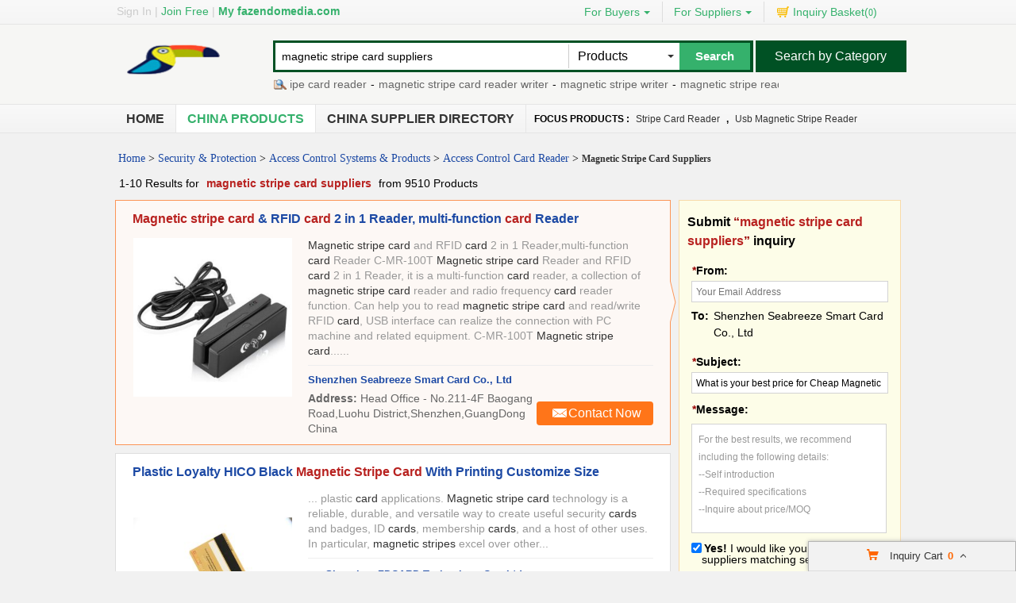

--- FILE ---
content_type: text/html; charset=UTF-8
request_url: https://www.fazendomedia.com/s-magnetic-stripe-card-suppliers
body_size: 22858
content:
<!DOCTYPE html>
<html>
<head>
    <meta http-equiv="X-UA-Compatible" content="IE=edge,Chrome=1" />
    <meta http-equiv="Content-Type" content="text/html;charset=utf-8" />
    <title>magnetic stripe card suppliers - cheap magnetic stripe card suppliers Wholesalers</title>
<meta name="keywords" content="magnetic stripe card suppliers, Super Wholesalers, magnetic stripe card suppliers for sale, magnetic stripe card suppliers Suppliers">
<meta name="description" content="Find 9510 magnetic stripe card suppliers from magnetic stripe card suppliers Super Wholesalers & magnetic stripe card suppliers Wholesaler Supplier for your sourcing needs from China.">

    <link type='text/css' rel='stylesheet' href='https://style.fazendomedia.com/myres/css/common.css' media='all' />
    <script type="text/javascript" src="https://style.fazendomedia.com/min/?b=myres/js&f=jquery-1.9.1.min.js,jquery-migrate-1.2.1.min.js,jump.js,MSClass.js,projector.js"></script>
    <link rel="canonical" href="https://www.fazendomedia.com/s-magnetic-stripe-card-suppliers">
<link rel="icon" href="https://www.fazendomedia.com/fazendomedia.com.ico"></head>
<body>

<div class="cont_main_whole"  id="pageIndex1" >
    <script type="text/javascript">
    function jumpLogin() {
        window.location.href = "https://uc.ecer.com/home/login?app_id=200402&app_redirect="+location.href;
    }
</script>
    <div class="f_head_top">
          <table>
      <tr>
          <td id ="head_login" class="l">
              <span onclick="jumpLogin()" style="cursor:pointer;">Sign In</span> | <a rel="nofollow" href="https://uc.ecer.com/reg.php">Join Free</a> | <strong><a rel="nofollow" href="//www.fazendomedia.com">My fazendomedia.com</a></strong>
          </td>
          <td class="r ">
              <ul class="n">
                  <li class="l b hl_1" id='dropmenu1'>
                      <span class="m" >For Buyers<i class="p"></i></span>

                      <ul class="u_b" style="display:none" id="menu1">
                        <li class="u_l"><a  href="https://www.fazendomedia.com/products/">Search Products</a></li>
                        <li class="u_l"><a  href="https://www.fazendomedia.com/suppliers/">Find China Suppliers</a></li>
                        <li class="u_l"><a rel="nofollow" href="https://www.fazendomedia.com/index.php?r=report/report">Post Sourcing Request</a></li>
                      </ul>
                  </li>
                  <li class="l b hl_1" id='dropmenu2'>
                      <span class="m" >For Suppliers<i class="p"></i></span>

                      <ul class="u_b" style="display:none" id="menu2">
                        <li class="u_l"><a href="https://www.fazendomedia.com/suppliers/">Search Suppliers</a></li>
                        <li class="u_l"><a href="https://www.fazendomedia.com/static/privacy-policy-2570.html">Privacy Policy</a></li>
                      </ul>
                  </li>
                  <li class="l hl_s" ><span class="m" id="cart_top"><i class="c"></i>Inquiry Basket(<span class="num" id="num">0</span>)</span></li>
              </ul>
          </td>
      </tr>
  </table>
    <script type="text/javascript">
        var domain = 'aHR0cDovL3VjLmVjZXIuY29tL2luZGV4LnBocD9yPXVzZXIvaW5kZXg=';
        domain = base64decode(domain);

        function menu(){
            var outer=document.getElementById("dropmenu1");
            var menu1 = document.getElementById("menu1");
            outer.onmouseover=function(){
                menu1.style.display="block";
            }
            menu1.onmouseover=function(){
                menu1.style.display="block";
            }
            outer.onmouseout=function(){
                menu1.style.display="none";
            }
            menu1.onmouseout=function(){
                menu1.style.display="none";
            }
            var outer2=document.getElementById("dropmenu2");
            var menu2 = document.getElementById("menu2");
            outer2.onmouseover=function(){
                menu2.style.display="block";
            }
            menu2.onmouseover=function(){
                menu2.style.display="block";
            }
            outer2.onmouseout=function(){
                menu2.style.display="none";
            }
            menu2.onmouseout=function(){
                menu2.style.display="none";
            }
        }
        function clearCookie(name) {
            var exp=new Date();exp.setTime(exp.getTime()-10);document.cookie=name+"="+escape(value)+";expires="+exp.toGMTString();
        }
        function logout() {
            clearCookie('sso_access_token')
            window.location.href = "https://uc.ecer.com/home/logouts?app_redirect="+location.href;
            return false;
            $('#LoadingStatus').show();
            $.ajax({
                type:"POST",
                url:"/index.php?r=user/ajaxlogout",
                dataType:'json',
                success: function(msg){
                    if(msg['status'] == true){
                        $('#LoadingStatus').hide();
                        $('#login').show();
                        $('#login_ok').hide();
                        var html1 = "<a rel='nofollow' href='http://uc.fazendomedia.com/login.php'>Sign In</a> | <a rel='nofollow' href='http://uc.fazendomedia.com/reg.php'>Join Free</a> | <strong><a rel='nofollow' href='//www.fazendomedia.com'>My fazendomedia.com</a></strong>";
                        $('#head_login').html(html1);
                        $('#publish').attr('href',domain);
                    }else{
                        $('#LoadingStatus').hide();
                        alert(msg['error']);
                    }
                }
            });
        }
        function updateLoginStatus(msg) {
            if (msg['status'] == true) {
                $('#login').hide();
                $('#user').text(msg['user']);
                if (msg['pay']) {
                    $('#pay').text('(' + msg['pay'] + ')');
                }
                if (msg['unpaid']) {
                    $('#unpaid').text('(' + msg['unpaid'] + ')');
                }
                if (msg['pass']) {
                    $('#pro_pass').text('(' + msg['pass'] + ')');
                }
                if (msg['nopass']) {
                    $('#pro_nopass').text('(' + msg['nopass'] + ')');
                }
                $('#login_ok').show();
                var html1 = "Welcome,<a href='"+msg['url']+"' >" + msg['user'] + " </a>";
                html1 += " | <a href='javascript:void(0)' onclick='logout()'>Sign out </a> | <strong><a href='//www.fazendomedia.com'>My fazendomedia.com</a></strong>";
                $('#head_login').html(html1);
                $('#publish').attr('href', msg['url']);
            }
        }
        function clearCookie(name) {
            var exp=new Date();exp.setTime(exp.getTime()-10);document.cookie=name+"="+escape("")+";expires="+exp.toGMTString();
        }
        $(function() {
            //通过code字段去拿已登录sso_access_token
            //有sso_access_token则存cookie 更新登录态 无则页面不做处理
            //链接上没code 取cookie中sso_access_token 检查是否有效 有效则更新登录态 cookie没有sso_access_token则不做任何处理
            var sso_access_token = getCookie("sso_access_token");
            if(sso_access_token && sso_access_token != "undefined") {
                $.ajax({
                    type: "GET",
                    url: "/index.php?r=user/VerifyToken",
                    data: '&token='+sso_access_token,
                    dataType: 'json',
                    cache: 'false',
                    success: function (msg) {
                        updateLoginStatus(msg);
                    }
                });
            } else {
                s = location.search;
                if(s) {
                    s = s.split('?');
                    if(s.length>1){
                       s = s[1];
                       var f = s.indexOf('code');
                       if(f != -1) {
                            var arr = s.split('&');
                            for(var i = 0;i<arr.length; i++){
                                var info = arr[i].split('=',2);
                                var n = info[0];
                                var v = info[1];
                                if(n == "code") {
                                    $.ajax({
                                        type: "GET",
                                        url: "/index.php?r=user/ajaxGetLoginUser",
                                        data: '&code='+v,
                                        dataType: 'json',
                                        cache: 'false',
                                        success: function (msg) {
                                            updateLoginStatus(msg);
                                        }
                                    });
                                }  
                            }
                       }
                    }
                } 
            }
            
            
            menu();
            
        });
    </script>
</div>
    <div class="f_header_main">
    <table cellpadding="0" cellspacing="0" width="100%">
        <tr>
            <td class="l">
               <a href="//www.fazendomedia.com"><img src="https://style.fazendomedia.com/myres/logo/fazendomedia.com.png" alt="fazendomedia.com"></a>
            </td>
            <td class="r">
                <form name="head_search" action="/index.php?r=search/search" method="POST" onsubmit="return check_form();">
                    <div class="w_b fl">
                        <div class="i_b fl">
                            <input  name="keyword" id="keyword" value="magnetic stripe card suppliers" type="text" placeholder="What are you looking for..."  />
                        </div>
                        <div class="s_b fl">
                                                    <div class="s_d" id="u_s_show">Products<i></i></div>
                                                    <ul class="u_s" id="u_s_list" style="display:none">
                                <li id='product'><a href="#" >Products</a></li>
                                <li id='company'><a href="#" >Suppliers</a></li>
                            </ul>
                            <input type="hidden" id="kwtype"  name="kwtype"  value="product"  />
                        </div>
                        <input class="btn fl" type="submit" value="Search" />
                    </div>
                </form>
                <div class="cb_0"></div>
                                <span class="sousuoz"></span>
                <div class="k hl_s" id="TextDiv1">
                    <ul id="TextContent1" style="">
                                            <li style="font-size:12px;"><a href="https://www.fazendomedia.com/sale-magnetic-stripe-card-reader">magnetic stripe card reader</a>-</li>
                                            <li style="font-size:12px;"><a href="https://www.fazendomedia.com/sale-magnetic-stripe-card-reader-writer">magnetic stripe card reader writer</a>-</li>
                                            <li style="font-size:12px;"><a href="https://www.fazendomedia.com/sale-magnetic-stripe-writer">magnetic stripe writer</a>-</li>
                                            <li style="font-size:12px;"><a href="https://www.fazendomedia.com/sale-magnetic-stripe-reader">magnetic stripe reader</a>-</li>
                                            <li style="font-size:12px;"><a href="https://www.fazendomedia.com/sale-magnetic-stripe-card">magnetic stripe card</a>-</li>
                                            <li style="font-size:12px;"><a href="https://www.fazendomedia.com/sale-magnetic-stripe-encoder">magnetic stripe encoder</a>-</li>
                                            <li style="font-size:12px;"><a href="https://www.fazendomedia.com/sale-magnetic-stripe-reader-writer">magnetic stripe reader writer</a>-</li>
                                            <li style="font-size:12px;"><a href="https://www.fazendomedia.com/sale-magnetic-stripe-card-writer">magnetic stripe card writer</a>-</li>
                                            <li style="font-size:12px;"><a href="https://www.fazendomedia.com/sale-usb-magnetic-stripe-card-reader">usb magnetic stripe card reader</a>-</li>
                                            <li style="font-size:12px;"><a href="https://www.fazendomedia.com/sale-magnetic-stripe-pvc-card">magnetic stripe pvc card</a>-</li>
                                        </ul>
                </div>
                            </td>
            <td class="s_c" valign="middle">
                <a href=https://www.fazendomedia.com/products/>Search by Category</a>
            </td>
        </tr>
    </table>
    <div class="cb_0"></div>
    <script type="text/javascript">
        $(function(){
            $("#u_s_show").on('click',function() {
                $('#u_s_list').toggle();
            });
            $("#u_s_list #product").click(function(){
                $('#u_s_show').html($(this).html()+'<i></i>');

                $('#kwtype').val('product');
                $('#u_s_list').hide();
            }) ;
            $("#u_s_list #company").click(function(){
                $('#u_s_show').html($(this).html()+'<i></i>');

                $('#kwtype').val('company');
                $('#u_s_list').hide();
            });

          $('#keyword').focus();
        })

        /*********文字翻屏滚动***************/
        $(function(){
            if($("#TextDiv1").length > 0){
                new Marquee(["TextDiv1","TextContent1"],2,2,615,25,40,0,0) //文字翻屏滚动实例
                if($("#TextContent1").width()<1780){$("#TextContent1").width(1780)}
            }
        })

        function check_form(){
            if($('#keyword').val()==''){
                alert('Please enter keyword!');
                return false;
            }
            return true;
        }
    </script>
</div>
        <div class="f_nav_head_keyword">
            <ul class="main_nav">
        <li ><a href="/" title="Home">Home</a></li>
        <li class="sed"><a href="https://www.fazendomedia.com/products/" title="Porducts">China Products</a></li>
        <li ><a href="https://www.fazendomedia.com/suppliers/" title="Suppliers">China Supplier Directory</a></li>
                <li style="border:0">
         <span>
Focus Products :
             
                <a href="https://www.fazendomedia.com/sale-stripe-card-reader">stripe card reader</a>
             ,
                <a href="https://www.fazendomedia.com/sale-usb-magnetic-stripe-reader">usb magnetic stripe reader</a>
                      </span>
      </li>
         </ul>
  </div></div>
<div class="cont_main_box" id="pageIndex3">       
    <div class="cont_main_box_inner">
            <div class="f_header_breadcrumb">
            <a href="/">Home</a> >


    <a  href="https://www.fazendomedia.com/list-product-security-protection-12000000-1.html">Security & Protection</a> >

<a  href="https://www.fazendomedia.com/list-product-access-control-systems-products-12010000-1.html">Access Control Systems & Products</a> >

<a  class="f_header_breadcrumb_cur" href="https://www.fazendomedia.com/list-product-access-control-card-reader-12010200-1.html">Access Control Card Reader</a> >



        <h2>
        Magnetic Stripe Card Suppliers    </h2>
    

</div>



            <div class="f_product_search_onepage">
                        <div class="ec-content">
            <div class="top_biaoti">1-10 Results for
                                    <h1 class="red">magnetic stripe card suppliers</h1>
                                from 9510 Products</div>
            <div class="fl ec_width" id="main-div">
                                                            <div class="con-d " id="product106347155" data-datatype="3" data-cname="Shenzhen Seabreeze Smart Card Co., Ltd" data-bigimg="https://img.fazendomedia.com/nimg/98/fd/5e9795cc6d34f748f54e1c4d2ece-400x400-1/magnetic_stripe_card_rfid_card_2_in_1_reader_multi_function_card_reader.jpg" date-url="" data-pid="106347155" data-cid="91169521" data-inquiry_topic="What is your best price for Cheap Magnetic stripe card & RFID card 2 in 1 Reader, multi-function card Reader for sale?" guid="5211a2b54868cd3c97d4780e210b8d2f">
                            <div class="arrow-box"></div>
                            <div class="h" id="producttitle106347155"><h2><strong style="color:#b82220">Magnetic stripe card</strong> & RFID <strong style="color:#b82220">card</strong> 2 in 1 Reader, multi-function <strong style="color:#b82220">card</strong> Reader</h2></div>
                            <div style="display: none">
                                                            </div>
                            <table cellspacing="0" cellpadding="0" width="100%">
                                <tbody>
                                <tr>
                                    <td align="center" valign="top" class="photo_wrap">
                                        <img class="photo_img"  src="https://img.fazendomedia.com/nimg/98/fd/5e9795cc6d34f748f54e1c4d2ece-300x300-0/magnetic_stripe_card_rfid_card_2_in_1_reader_multi_function_card_reader.jpg" title="China Magnetic stripe card & RFID card 2 in 1 Reader, multi-function card Reader on sale" alt="China Magnetic stripe card & RFID card 2 in 1 Reader, multi-function card Reader on sale" onerror=" this.onerror=''; t='https://style.fazendomedia.com/myres/images/nophoto_small.gif';if(this.src!=t){this.src=t}" />
                                    </td>
                                    <td valign="top" class="photo_wrap_one">
                                        <div class="d" id="productremark106347155">
                                            <strong style="color:#b82220">Magnetic stripe card</strong> and RFID <strong style="color:#b82220">card</strong> 2 in 1 Reader,multi-function <strong style="color:#b82220">card</strong> Reader C-MR-100T <strong style="color:#b82220">Magnetic stripe card</strong> Reader and RFID <strong style="color:#b82220">card</strong> 2 in 1 Reader, it is a multi-function <strong style="color:#b82220">card</strong> reader, a collection of <strong style="color:#b82220">magnetic stripe card</strong> reader and radio frequency <strong style="color:#b82220">card</strong> reader function. Can help you to read <strong style="color:#b82220">magnetic stripe card</strong> and read/write RFID <strong style="color:#b82220">card</strong>, USB interface can realize the connection with PC machine and related equipment. C-MR-100T <strong style="color:#b82220">Magnetic stripe card</strong>......                                        </div>

                                        <div class="h">
                                            <span id="productcname106347155" title="Shenzhen Seabreeze Smart Card Co., Ltd from china">Shenzhen Seabreeze Smart Card Co., Ltd</span>
                                        </div>

                                        <table cellspacing="0" cellpadding="0" width="100%" class="contact-d">
                                            <tbody><tr>
                                                <td width="65%" class="photo_wrap_two">
                                                                                                                                                                                                                        <p><strong>Address:</strong> Head Office -  No.211-4F Baogang Road,Luohu District,Shenzhen,GuangDong China</p>
                                                                                                    </td>
                                                <td align="right" width="35%" valign="middle">
                                                    <form method="post" target="_blank" onsubmit="form_go_inquiry('a','106347155&src=ec:trade',this)">
                                                        <button class="con-now" type="submit">Contact Now </button>
                                                    </form>
                                                </td>
                                            </tr>
                                            </tbody>
                                        </table>
                                    </td>
                                </tr>
                            </table>
                        </div>
                                            <div class="con-d ifrstat" id="product114229605" data-datatype="7" data-cname="Shenzhen ZDCARD Technology Co., Ltd." data-bigimg="https://img.fazendomedia.com/nimg/0c/c6/e4cda3b60f8d9e65888365997af3-400x400-1/plastic_loyalty_hico_black_magnetic_stripe_card_with_printing_customize_size.jpg" date-url="https://www.rfidsmart-card.com/sale-11699509-plastic-loyalty-hico-black-magnetic-stripe-card-with-printing-customize-size.html" data-pid="114229605" data-cid="91190147" data-inquiry_topic="How much for your Cheap Plastic Loyalty HICO Black Magnetic Stripe Card With Printing Customize Size for sale?" guid="7997695d610cbf2a97de5c74d745f625">
                            <div class="arrow-box"></div>
                            <div class="h" id="producttitle114229605"><h2>Plastic Loyalty HICO Black <strong style="color:#b82220">Magnetic Stripe Card</strong> With Printing Customize Size</h2></div>
                            <div style="display: none">
                                                            </div>
                            <table cellspacing="0" cellpadding="0" width="100%">
                                <tbody>
                                <tr>
                                    <td align="center" valign="top" class="photo_wrap">
                                        <img class="photo_img"  src="https://img.fazendomedia.com/nimg/0c/c6/e4cda3b60f8d9e65888365997af3-300x300-0/plastic_loyalty_hico_black_magnetic_stripe_card_with_printing_customize_size.jpg" title="China Plastic Loyalty HICO Black Magnetic Stripe Card With Printing Customize Size on sale" alt="China Plastic Loyalty HICO Black Magnetic Stripe Card With Printing Customize Size on sale" onerror=" this.onerror=''; t='https://style.fazendomedia.com/myres/images/nophoto_small.gif';if(this.src!=t){this.src=t}" />
                                    </td>
                                    <td valign="top" class="photo_wrap_one">
                                        <div class="d" id="productremark114229605">
                                            ... plastic <strong style="color:#b82220">card</strong> applications. <strong style="color:#b82220">Magnetic stripe card</strong> technology is a reliable, durable, and versatile way to create useful security <strong style="color:#b82220">cards</strong> and badges, ID <strong style="color:#b82220">cards</strong>, membership <strong style="color:#b82220">cards</strong>, and a host of other uses. In particular, <strong style="color:#b82220">magnetic stripes</strong> excel over other...                                        </div>

                                        <div class="h">
                                            <span id="productcname114229605" title="Shenzhen ZDCARD Technology Co., Ltd. from china"><i class="i_img"></i>Shenzhen ZDCARD Technology Co., Ltd.</span>
                                        </div>

                                        <table cellspacing="0" cellpadding="0" width="100%" class="contact-d">
                                            <tbody><tr>
                                                <td width="65%" class="photo_wrap_two">
                                                                                                                                                                                                                        <p><strong>Address:</strong> Shunmaijinzuan 8B, 8th Floor, No.52 Building, East of the 3rd Ring South Road, Chaoyang District, Beijing, PRC 100027</p>
                                                                                                    </td>
                                                <td align="right" width="35%" valign="middle">
                                                    <form method="post" target="_blank" onsubmit="form_go_inquiry('a','114229605&src=ec:trade',this)">
                                                        <button class="con-now" type="submit">Contact Now </button>
                                                    </form>
                                                </td>
                                            </tr>
                                            </tbody>
                                        </table>
                                    </td>
                                </tr>
                            </table>
                        </div>
                                            <div class="con-d ifrstat" id="product110491743" data-datatype="7" data-cname="MKarte Material Technology (Tianjin) Limited" data-bigimg="https://img.fazendomedia.com/nimg/c3/04/538188e14395e935ea04190b0e71-400x400-1/pvc_magnetic_stripe_card_a4_1_0mm_magnetic_stripe_coated_overlay.jpg" date-url="https://www.card-material.com/sale-13182285-pvc-magnetic-stripe-card-a4-1-0mm-magnetic-stripe-coated-overlay.html" data-pid="110491743" data-cid="91196611" data-inquiry_topic="What is the CIF price on your Cheap PVC Magnetic Stripe Card A4 1.0mm Magnetic Stripe Coated Overlay for sale?" guid="37d68c2d5fb82ad6cd15bcde272e2e03">
                            <div class="arrow-box"></div>
                            <div class="h" id="producttitle110491743"><h2>PVC <strong style="color:#b82220">Magnetic Stripe Card</strong> A4 1.0mm <strong style="color:#b82220">Magnetic Stripe</strong> Coated Overlay</h2></div>
                            <div style="display: none">
                                                            </div>
                            <table cellspacing="0" cellpadding="0" width="100%">
                                <tbody>
                                <tr>
                                    <td align="center" valign="top" class="photo_wrap">
                                        <img class="photo_img"  src="https://img.fazendomedia.com/nimg/c3/04/538188e14395e935ea04190b0e71-300x300-0/pvc_magnetic_stripe_card_a4_1_0mm_magnetic_stripe_coated_overlay.jpg" title="China PVC Magnetic Stripe Card A4 1.0mm Magnetic Stripe Coated Overlay on sale" alt="China PVC Magnetic Stripe Card A4 1.0mm Magnetic Stripe Coated Overlay on sale" onerror=" this.onerror=''; t='https://style.fazendomedia.com/myres/images/nophoto_small.gif';if(this.src!=t){this.src=t}" />
                                    </td>
                                    <td valign="top" class="photo_wrap_one">
                                        <div class="d" id="productremark110491743">
                                            ...<strong style="color:#b82220">Magnetic Stripe Card</strong> A4 1.0mm <strong style="color:#b82220">Magnetic Stripe</strong> Coated Overlay Production Specification 1. PVC <strong style="color:#b82220">Magnetic Stripe Card</strong> A4 1.0mm <strong style="color:#b82220">Magnetic Stripe</strong> Coated Overlay Introduction PVC <strong style="color:#b82220">Magnetic Stripe Card</strong> A4 1.0mm <strong style="color:#b82220">Magnetic Stripe</strong> Coated Overlay is applied with standard <strong style="color:#b82220">magnetic stripe</strong>. It applies the high-quality <strong style="color:#b82220">magnetic stripe</strong> made by LUCKY China . It can be directly laminated with the printing sheets in the <strong style="color:#b82220">card</strong>......                                        </div>

                                        <div class="h">
                                            <span id="productcname110491743" title="MKarte Material Technology (Tianjin) Limited from china"><i class="i_img"></i>MKarte Material Technology (Tianjin) Limited</span>
                                        </div>

                                        <table cellspacing="0" cellpadding="0" width="100%" class="contact-d">
                                            <tbody><tr>
                                                <td width="65%" class="photo_wrap_two">
                                                                                                                                                                                                                        <p><strong>Address:</strong> F4, Building#1, Shijihuayuan, Dagang, Binhai New Area, Tianjin, China 300270</p>
                                                                                                    </td>
                                                <td align="right" width="35%" valign="middle">
                                                    <form method="post" target="_blank" onsubmit="form_go_inquiry('a','110491743&src=ec:trade',this)">
                                                        <button class="con-now" type="submit">Contact Now </button>
                                                    </form>
                                                </td>
                                            </tr>
                                            </tbody>
                                        </table>
                                    </td>
                                </tr>
                            </table>
                        </div>
                                            <div class="con-d " id="product111391183" data-datatype="3" data-cname="Frondent Technology Limited" data-bigimg="https://img.fazendomedia.com/nimg/a3/82/66f4905cca7ba4516e605b5a41c2-400x400-1/free_design_wood_rfid_gift_printing_promotional_magnetic_stripe_card_smart_card_with_chip_for_printing.jpg" date-url="" data-pid="111391183" data-cid="91184678" data-inquiry_topic="How much for your Cheap Free Design Wood Rfid Gift Printing Promotional  Magnetic Stripe Card Smart Card With Chip For Printing for sale?" guid="a9eebe003051ec589b5d35f7f861b44b">
                            <div class="arrow-box"></div>
                            <div class="h" id="producttitle111391183"><h2>Free Design Wood Rfid Gift Printing Promotional <strong style="color:#b82220">Magnetic Stripe Card</strong> Smart <strong style="color:#b82220">Card</strong> With Chip For Printing</h2></div>
                            <div style="display: none">
                                                            </div>
                            <table cellspacing="0" cellpadding="0" width="100%">
                                <tbody>
                                <tr>
                                    <td align="center" valign="top" class="photo_wrap">
                                        <img class="photo_img"  src="https://img.fazendomedia.com/nimg/a3/82/66f4905cca7ba4516e605b5a41c2-300x300-0/free_design_wood_rfid_gift_printing_promotional_magnetic_stripe_card_smart_card_with_chip_for_printing.jpg" title="China Free Design Wood Rfid Gift Printing Promotional  Magnetic Stripe Card Smart Card With Chip For Printing on sale" alt="China Free Design Wood Rfid Gift Printing Promotional  Magnetic Stripe Card Smart Card With Chip For Printing on sale" onerror=" this.onerror=''; t='https://style.fazendomedia.com/myres/images/nophoto_small.gif';if(this.src!=t){this.src=t}" />
                                    </td>
                                    <td valign="top" class="photo_wrap_one">
                                        <div class="d" id="productremark111391183">
                                            ...<strong style="color:#b82220">Magnetic Stripe Card</strong> Smart <strong style="color:#b82220">Card</strong> With Chip For Printing HICO <strong style="color:#b82220">MAGNETIC</strong> STRIP: The stronger <strong style="color:#b82220">magnetic</strong> field makes our <strong style="color:#b82220">cards</strong> more durable. The data encoded on the <strong style="color:#b82220">stripes</strong> are less likely to be erased when exposed to an outside <strong style="color:#b82220">magnetic</strong> field. WORKS WITH ALL STANDARD PRINTERS: Our <strong style="color:#b82220">cards</strong> work well with all standard ID <strong style="color:#b82220">card</strong>......                                        </div>

                                        <div class="h">
                                            <span id="productcname111391183" title="Frondent Technology Limited from china">Frondent Technology Limited</span>
                                        </div>

                                        <table cellspacing="0" cellpadding="0" width="100%" class="contact-d">
                                            <tbody><tr>
                                                <td width="65%" class="photo_wrap_two">
                                                                                                                                                                                                                        <p><strong>Address:</strong> B1009,Huayi Technology Building,Bantian Street,Longgang District,Shenzhen of China</p>
                                                                                                    </td>
                                                <td align="right" width="35%" valign="middle">
                                                    <form method="post" target="_blank" onsubmit="form_go_inquiry('a','111391183&src=ec:trade',this)">
                                                        <button class="con-now" type="submit">Contact Now </button>
                                                    </form>
                                                </td>
                                            </tr>
                                            </tbody>
                                        </table>
                                    </td>
                                </tr>
                            </table>
                        </div>
                                            <div class="con-d " id="product112783398" data-datatype="3" data-cname="Shenzhen KingKong Cards Co., Ltd" data-bigimg="https://img.fazendomedia.com/nimg/c1/1b/206a7530938cc74b9eab52ee7f91-400x400-1/programmable_black_magnetic_stripe_card_printed_hotel_key_card.jpg" date-url="" data-pid="112783398" data-cid="91189493" data-inquiry_topic="Please send me a quote on your Cheap Programmable Black Magnetic Stripe Card Printed Hotel Key Card for sale!" guid="f1acfca1f62f9fe5fa89b3a6109d82df">
                            <div class="arrow-box"></div>
                            <div class="h" id="producttitle112783398"><h2>Programmable Black <strong style="color:#b82220">Magnetic Stripe Card</strong> Printed Hotel Key <strong style="color:#b82220">Card</strong></h2></div>
                            <div style="display: none">
                                                            </div>
                            <table cellspacing="0" cellpadding="0" width="100%">
                                <tbody>
                                <tr>
                                    <td align="center" valign="top" class="photo_wrap">
                                        <img class="photo_img"  src="https://img.fazendomedia.com/nimg/c1/1b/206a7530938cc74b9eab52ee7f91-300x300-0/programmable_black_magnetic_stripe_card_printed_hotel_key_card.jpg" title="China Programmable Black Magnetic Stripe Card Printed Hotel Key Card on sale" alt="China Programmable Black Magnetic Stripe Card Printed Hotel Key Card on sale" onerror=" this.onerror=''; t='https://style.fazendomedia.com/myres/images/nophoto_small.gif';if(this.src!=t){this.src=t}" />
                                    </td>
                                    <td valign="top" class="photo_wrap_one">
                                        <div class="d" id="productremark112783398">
                                            ...<strong style="color:#b82220">Magnetic Stripe Card</strong> Printed Hotel Key <strong style="color:#b82220">Card Magnetic stripe card</strong> is a <strong style="color:#b82220">card</strong> with a <strong style="color:#b82220">magnetic stripe</strong> on, where we can store data by modifying themagnetism of tiny iron-based <strong style="color:#b82220">magnetic</strong> particles on a band of <strong style="color:#b82220">magnetic</strong> material. <strong style="color:#b82220">Magnetic stripe card</strong>, which is also called swipe <strong style="color:#b82220">card</strong> or magstripe <strong style="color:#b82220">card</strong>, is read by swiping past a <strong style="color:#b82220">magnetic</strong> reading head. <strong style="color:#b82220">Magnetic stripe card</strong> is widely used as ID <strong style="color:#b82220">card</strong>, membership <strong style="color:#b82220">card</strong>, hotel key <strong style="color:#b82220">card</strong>......                                        </div>

                                        <div class="h">
                                            <span id="productcname112783398" title="Shenzhen KingKong Cards Co., Ltd from china">Shenzhen KingKong Cards Co., Ltd</span>
                                        </div>

                                        <table cellspacing="0" cellpadding="0" width="100%" class="contact-d">
                                            <tbody><tr>
                                                <td width="65%" class="photo_wrap_two">
                                                                                                                                                                                                                        <p><strong>Address:</strong> 609 DONGCHENGGUOJI, NO.1 HUANGPU EAST ROAD 510700 Guangzhou Guangdong China</p>
                                                                                                    </td>
                                                <td align="right" width="35%" valign="middle">
                                                    <form method="post" target="_blank" onsubmit="form_go_inquiry('a','112783398&src=ec:trade',this)">
                                                        <button class="con-now" type="submit">Contact Now </button>
                                                    </form>
                                                </td>
                                            </tr>
                                            </tbody>
                                        </table>
                                    </td>
                                </tr>
                            </table>
                        </div>
                                            <div class="con-d ifrstat" id="product117162565" data-datatype="7" data-cname="White Smart Co., Limited" data-bigimg="https://img.fazendomedia.com/nimg/28/a1/51e44f4deeb52b210e765805cd59-400x400-1/branded_hotel_door_key_magnetic_stripe_card_for_access_control_and_solutions.jpg" date-url="https://www.w-srfid.com/sale-43941472-branded-hotel-door-key-magnetic-stripe-card-for-access-control-and-solutions.html" data-pid="117162565" data-cid="91221170" data-inquiry_topic="What is the FOB price on your Cheap Branded Hotel door key magnetic stripe card for access control and solutions for sale?" guid="e5f1a97c1262601d769fc9bbba081d5f">
                            <div class="arrow-box"></div>
                            <div class="h" id="producttitle117162565"><h2>Branded Hotel door key <strong style="color:#b82220">magnetic stripe card</strong> for access control and solutions</h2></div>
                            <div style="display: none">
                                                            </div>
                            <table cellspacing="0" cellpadding="0" width="100%">
                                <tbody>
                                <tr>
                                    <td align="center" valign="top" class="photo_wrap">
                                        <img class="photo_img"  src="https://img.fazendomedia.com/nimg/28/a1/51e44f4deeb52b210e765805cd59-300x300-0/branded_hotel_door_key_magnetic_stripe_card_for_access_control_and_solutions.jpg" title="China Branded Hotel door key magnetic stripe card for access control and solutions on sale" alt="China Branded Hotel door key magnetic stripe card for access control and solutions on sale" onerror=" this.onerror=''; t='https://style.fazendomedia.com/myres/images/nophoto_small.gif';if(this.src!=t){this.src=t}" />
                                    </td>
                                    <td valign="top" class="photo_wrap_one">
                                        <div class="d" id="productremark117162565">
                                            ... The <strong style="color:#b82220">magnetic stripe</strong> contains encoded information that can be read by a <strong style="color:#b82220">magnetic stripe</strong> reader, which is a device that can interpret the information on the <strong style="color:#b82220">stripe. Magnetic stripe cards</strong> are commonly used for financial transactions, such as credit and...                                        </div>

                                        <div class="h">
                                            <span id="productcname117162565" title="White Smart Co., Limited from china"><i class="i_img"></i>White Smart Co., Limited</span>
                                        </div>

                                        <table cellspacing="0" cellpadding="0" width="100%" class="contact-d">
                                            <tbody><tr>
                                                <td width="65%" class="photo_wrap_two">
                                                                                                                                                                                                                        <p><strong>Address:</strong> 508room,D building,minle industrial area,longhua district,shenzhen.</p>
                                                                                                    </td>
                                                <td align="right" width="35%" valign="middle">
                                                    <form method="post" target="_blank" onsubmit="form_go_inquiry('a','117162565&src=ec:trade',this)">
                                                        <button class="con-now" type="submit">Contact Now </button>
                                                    </form>
                                                </td>
                                            </tr>
                                            </tbody>
                                        </table>
                                    </td>
                                </tr>
                            </table>
                        </div>
                                            <div class="con-d " id="product106999952" data-datatype="3" data-cname="Guangzhou Colormark Printing and Packaging Ltd." data-bigimg="https://img.fazendomedia.com/nimg/41/94/ce0ee4b605e533a8ded3497f94ff-400x400-1/hico_magnetic_stripe_plastic_pvc_inkjet_cards_pvc_magnetic_stripe_card_cr80_plastic_magnetic_stripe_membership_card.jpg" date-url="" data-pid="106999952" data-cid="91169121" data-inquiry_topic="What is the FOB price on your Cheap Hico Magnetic Stripe Plastic PVC Inkjet Cards, PVC Magnetic Stripe Card,CR80 Plastic Magnetic Stripe Membership Card for sale?" guid="3bfa14715e373d0004d6419ecdb39f79">
                            <div class="arrow-box"></div>
                            <div class="h" id="producttitle106999952"><h2>Hico <strong style="color:#b82220">Magnetic Stripe</strong> Plastic PVC Inkjet <strong style="color:#b82220">Cards</strong>, PVC <strong style="color:#b82220">Magnetic Stripe Card</strong>,CR80 Plastic <strong style="color:#b82220">Magnetic Stripe</strong> Membership <strong style="color:#b82220">Card</strong></h2></div>
                            <div style="display: none">
                                                            </div>
                            <table cellspacing="0" cellpadding="0" width="100%">
                                <tbody>
                                <tr>
                                    <td align="center" valign="top" class="photo_wrap">
                                        <img class="photo_img"  src="https://img.fazendomedia.com/nimg/41/94/ce0ee4b605e533a8ded3497f94ff-300x300-0/hico_magnetic_stripe_plastic_pvc_inkjet_cards_pvc_magnetic_stripe_card_cr80_plastic_magnetic_stripe_membership_card.jpg" title="China Hico Magnetic Stripe Plastic PVC Inkjet Cards, PVC Magnetic Stripe Card,CR80 Plastic Magnetic Stripe Membership Card on sale" alt="China Hico Magnetic Stripe Plastic PVC Inkjet Cards, PVC Magnetic Stripe Card,CR80 Plastic Magnetic Stripe Membership Card on sale" onerror=" this.onerror=''; t='https://style.fazendomedia.com/myres/images/nophoto_small.gif';if(this.src!=t){this.src=t}" />
                                    </td>
                                    <td valign="top" class="photo_wrap_one">
                                        <div class="d" id="productremark106999952">
                                            ... days Payment Terms: T/T,Paypal .Western Union Supply Ability: 10000000pcs/day Quick Detail: 1.High quality PVC plastic <strong style="color:#b82220">card</strong> 2.Best price-Competitive price guaranteed, for wholesales and...                                        </div>

                                        <div class="h">
                                            <span id="productcname106999952" title="Guangzhou Colormark Printing and Packaging Ltd. from china">Guangzhou Colormark Printing and Packaging Ltd.</span>
                                        </div>

                                        <table cellspacing="0" cellpadding="0" width="100%" class="contact-d">
                                            <tbody><tr>
                                                <td width="65%" class="photo_wrap_two">
                                                                                                                                                                                                                        <p><strong>Address:</strong> Add : Room1701,Building C1,Wanda Plaza ,Luogang district ,Guangzhou ,Guangdong,China</p>
                                                                                                    </td>
                                                <td align="right" width="35%" valign="middle">
                                                    <form method="post" target="_blank" onsubmit="form_go_inquiry('a','106999952&src=ec:trade',this)">
                                                        <button class="con-now" type="submit">Contact Now </button>
                                                    </form>
                                                </td>
                                            </tr>
                                            </tbody>
                                        </table>
                                    </td>
                                </tr>
                            </table>
                        </div>
                                            <div class="con-d ifrstat" id="product114189457" data-datatype="7" data-cname="Shenzhen rCloud Technology Co.,Ltd" data-bigimg="https://img.fazendomedia.com/nimg/ae/29/050dd2b885333b0ae911b171d8d2-400x400-1/all_track_rs232_magnetic_stripe_card_reader_with_semi_transparent_bezels.jpg" date-url="https://www.casino-screen.com/sale-37829905-all-track-rs232-magnetic-stripe-card-reader-with-semi-transparent-bezels.html" data-pid="114189457" data-cid="91196374" data-inquiry_topic="Please send me a quote on your Cheap All Track RS232 Magnetic Stripe Card Reader With Semi Transparent Bezels for sale!" guid="336c2b5fb1b0b1a1492492120e1aa0c1">
                            <div class="arrow-box"></div>
                            <div class="h" id="producttitle114189457"><h2>All Track RS232 <strong style="color:#b82220">Magnetic Stripe Card</strong> Reader With Semi Transparent Bezels</h2></div>
                            <div style="display: none">
                                                            </div>
                            <table cellspacing="0" cellpadding="0" width="100%">
                                <tbody>
                                <tr>
                                    <td align="center" valign="top" class="photo_wrap">
                                        <img class="photo_img"  src="https://img.fazendomedia.com/nimg/ae/29/050dd2b885333b0ae911b171d8d2-300x300-0/all_track_rs232_magnetic_stripe_card_reader_with_semi_transparent_bezels.jpg" title="China All Track RS232 Magnetic Stripe Card Reader With Semi Transparent Bezels on sale" alt="China All Track RS232 Magnetic Stripe Card Reader With Semi Transparent Bezels on sale" onerror=" this.onerror=''; t='https://style.fazendomedia.com/myres/images/nophoto_small.gif';if(this.src!=t){this.src=t}" />
                                    </td>
                                    <td valign="top" class="photo_wrap_one">
                                        <div class="d" id="productremark114189457">
                                            ... interface with semi-transparent material. It can be used to read various <strong style="color:#b82220">magnetic stripe cards</strong>, such as bus <strong style="color:#b82220">cards</strong>, access control <strong style="color:#b82220">cards</strong>, bank <strong style="color:#b82220">cards</strong>, etc. The <strong style="color:#b82220">card</strong> reader adopts RS232 interface, which can communicate with computer or other devices. The...                                        </div>

                                        <div class="h">
                                            <span id="productcname114189457" title="Shenzhen rCloud Technology Co.,Ltd from china"><i class="i_img"></i>Shenzhen rCloud Technology Co.,Ltd</span>
                                        </div>

                                        <table cellspacing="0" cellpadding="0" width="100%" class="contact-d">
                                            <tbody><tr>
                                                <td width="65%" class="photo_wrap_two">
                                                                                                                                                                                                                        <p><strong>Address:</strong> 206, Qiaotou Community, Fuyong Street, Baoan District, Shenzhen, China</p>
                                                                                                    </td>
                                                <td align="right" width="35%" valign="middle">
                                                    <form method="post" target="_blank" onsubmit="form_go_inquiry('a','114189457&src=ec:trade',this)">
                                                        <button class="con-now" type="submit">Contact Now </button>
                                                    </form>
                                                </td>
                                            </tr>
                                            </tbody>
                                        </table>
                                    </td>
                                </tr>
                            </table>
                        </div>
                                            <div class="con-d " id="product101600165" data-datatype="3" data-cname="CREATOR (CHINA) TECH CO., LTD" data-bigimg="https://img.fazendomedia.com/nimg/61/a4/c9bd3ec1eb90fb3ab2ff3dcd475e-400x400-1/iso14443_rfid_motorized_card_reader_with_rs232_interface_magnetic_stripe_card_reader.jpg" date-url="" data-pid="101600165" data-cid="91115058" data-inquiry_topic="How much for your Cheap ISO14443 RFID Motorized Card Reader With RS232 Interface , Magnetic Stripe Card Reader for sale?" guid="673c9acad9f85f842e6ba313fa2a0c4c">
                            <div class="arrow-box"></div>
                            <div class="h" id="producttitle101600165"><h2>ISO14443 RFID Motorized <strong style="color:#b82220">Card</strong> Reader With RS232 Interface , <strong style="color:#b82220">Magnetic Stripe Card</strong> Reader</h2></div>
                            <div style="display: none">
                                                            </div>
                            <table cellspacing="0" cellpadding="0" width="100%">
                                <tbody>
                                <tr>
                                    <td align="center" valign="top" class="photo_wrap">
                                        <img class="photo_img"  src="https://img.fazendomedia.com/nimg/61/a4/c9bd3ec1eb90fb3ab2ff3dcd475e-300x300-0/iso14443_rfid_motorized_card_reader_with_rs232_interface_magnetic_stripe_card_reader.jpg" title="China ISO14443 RFID Motorized Card Reader With RS232 Interface , Magnetic Stripe Card Reader on sale" alt="China ISO14443 RFID Motorized Card Reader With RS232 Interface , Magnetic Stripe Card Reader on sale" onerror=" this.onerror=''; t='https://style.fazendomedia.com/myres/images/nophoto_small.gif';if(this.src!=t){this.src=t}" />
                                    </td>
                                    <td valign="top" class="photo_wrap_one">
                                        <div class="d" id="productremark101600165">
                                            ...<strong style="color:#b82220">Card</strong> Reader With RS232 Interface , <strong style="color:#b82220">Magnetic Stripe Card</strong> Reader Quick Detail: CRT-310 series are motorized <strong style="color:#b82220">card</strong> reader equipments for RFID/IC /<strong style="color:#b82220">magnetic stripe card</strong> operation, with the function of the <strong style="color:#b82220">card</strong> entry from front/rear insertion/ejection. Description: Motorized <strong style="color:#b82220">card</strong> reader CRT-310 with below main features: ★ RFID/IC <strong style="color:#b82220">card</strong> read/write, <strong style="color:#b82220">magnetic stripe card</strong> read only ★ Insert and eject the <strong style="color:#b82220">card</strong>......                                        </div>

                                        <div class="h">
                                            <span id="productcname101600165" title="CREATOR (CHINA) TECH CO., LTD from china">CREATOR (CHINA) TECH CO., LTD</span>
                                        </div>

                                        <table cellspacing="0" cellpadding="0" width="100%" class="contact-d">
                                            <tbody><tr>
                                                <td width="65%" class="photo_wrap_two">
                                                                                                                                                                                                                        <p><strong>Address:</strong> 8/F, Block T3, Hualian City Business Center, No.1001 Nanshan Road, Nanshan District,Shenzhen,Guangdong,China. Zip Code：518054</p>
                                                                                                    </td>
                                                <td align="right" width="35%" valign="middle">
                                                    <form method="post" target="_blank" onsubmit="form_go_inquiry('a','101600165&src=ec:trade',this)">
                                                        <button class="con-now" type="submit">Contact Now </button>
                                                    </form>
                                                </td>
                                            </tr>
                                            </tbody>
                                        </table>
                                    </td>
                                </tr>
                            </table>
                        </div>
                                            <div class="con-d ifrstat" id="product109914318" data-datatype="7" data-cname="shenzhen guangzhi technology co., ltd." data-bigimg="https://img.fazendomedia.com/nimg/ab/ca/85c48e9e04d2c07400b137a3eef9-400x400-1/mini_rfid_card_reader_magnetic_stripe_card_reader_for_restaurant_cash_register.jpg" date-url="https://www.metalnumerickeypad.com/sale-12447448-mini-rfid-card-reader-magnetic-stripe-card-reader-for-restaurant-cash-register.html" data-pid="109914318" data-cid="91194044" data-inquiry_topic="How much for your Cheap Mini Rfid Card Reader , Magnetic Stripe Card Reader For Restaurant Cash Register for sale?" guid="19ad9f915f68e2cdaba63ca0b43c4b21">
                            <div class="arrow-box"></div>
                            <div class="h" id="producttitle109914318"><h2>Mini Rfid <strong style="color:#b82220">Card</strong> Reader , <strong style="color:#b82220">Magnetic Stripe Card</strong> Reader For Restaurant Cash Register</h2></div>
                            <div style="display: none">
                                                            </div>
                            <table cellspacing="0" cellpadding="0" width="100%">
                                <tbody>
                                <tr>
                                    <td align="center" valign="top" class="photo_wrap">
                                        <img class="photo_img"  src="https://img.fazendomedia.com/nimg/ab/ca/85c48e9e04d2c07400b137a3eef9-300x300-0/mini_rfid_card_reader_magnetic_stripe_card_reader_for_restaurant_cash_register.jpg" title="China Mini Rfid Card Reader , Magnetic Stripe Card Reader For Restaurant Cash Register on sale" alt="China Mini Rfid Card Reader , Magnetic Stripe Card Reader For Restaurant Cash Register on sale" onerror=" this.onerror=''; t='https://style.fazendomedia.com/myres/images/nophoto_small.gif';if(this.src!=t){this.src=t}" />
                                    </td>
                                    <td valign="top" class="photo_wrap_one">
                                        <div class="d" id="productremark109914318">
                                            ... terminal of <strong style="color:#b82220">magnetic stripe</strong> is a kind of special equipment for reading <strong style="color:#b82220">magnetic stripe</strong> information with high reliability, which is used in banking system, commercial POS system, attendance and access control system, member management system and other...                                        </div>

                                        <div class="h">
                                            <span id="productcname109914318" title="shenzhen guangzhi technology co., ltd. from china"><i class="i_img"></i>shenzhen guangzhi technology co., ltd.</span>
                                        </div>

                                        <table cellspacing="0" cellpadding="0" width="100%" class="contact-d">
                                            <tbody><tr>
                                                <td width="65%" class="photo_wrap_two">
                                                                                                                                                                                                                        <p><strong>Address:</strong> 9th Floor, West Coast Building, Nanhai Avenue, Nanshan District, Shenzhen, Guangdong, China</p>
                                                                                                    </td>
                                                <td align="right" width="35%" valign="middle">
                                                    <form method="post" target="_blank" onsubmit="form_go_inquiry('a','109914318&src=ec:trade',this)">
                                                        <button class="con-now" type="submit">Contact Now </button>
                                                    </form>
                                                </td>
                                            </tr>
                                            </tbody>
                                        </table>
                                    </td>
                                </tr>
                            </table>
                        </div>
                                                                       <script>
                   function htmlspecialchars_decode(str){
                              str = str.replace(/&amp,/g, '&');
                              str = str.replace(/&lt,/g, '<');
                              str = str.replace(/&gt,/g, '>');
                              str = str.replace(/&quot,/g, "''");
                              str = str.replace(/&#039,/g, "'");
                              return str;
                    }
                 $(function(){
                    if(getCookie('109914318subject')){
                        $('.qsubject1').val(htmlspecialchars_decode(getCookie('109914318subject')));
                    }else{
                        var subject1 = "How much for your Cheap Mini Rfid Card Reader , Magnetic Stripe Card Reader For Restaurant Cash Register for sale?";
                        $('.qsubject1').val(htmlspecialchars_decode(subject1));
                        document.cookie="109914318subject="+subject1.replace(/;/g, ',');
                    }

                    // if(getCookie('106347155subject')){
                    //     $('.qsubject2').val(htmlspecialchars_decode(getCookie('106347155subject')));
                    // }else{
                    //     var subject = "What is your best price for Cheap Magnetic stripe card &amp, RFID card 2 in 1 Reader, multi-function card Reader for sale?";
                    //     $('.qsubject2').val(htmlspecialchars_decode(subject));
                    //     document.cookie="106347155subject="+subject.replace(/;/g, ',');
                    // }
                });

                </script>

                <div class="cb_10"></div>
                <div  class="con-supplier">
                    <div class="title"><b>Submit your <span class="red guan_str">“<strong>magnetic stripe card suppliers</strong>”</span> inquiry in a minute :</b></div>
                    <form id="formbuttom" onsubmit="return checks();" method="post">


                        <div class="supplier-d">
                            <table cellspacing="0" cellpadding="0" width="100%">
                                <tbody>
                                                                <tr class="userinfo1" >
                                    <th valign="top"><div class="star"><span class="red">*</span>From:</div></th>
                                    <td valign="top">
                                        <input type="text" id="email1" name="email" value="" placeholder="Your Email Address" class="txt qemail1">
                                        <div class="error-box">Your email address is incorrect!</div>
                                    </td>
                                </tr>
                                                                <tr>
                                    <th valign="top">To:</th>
                                    <td valign="top">
                                        <p>
                                            <strong>shenzhen guangzhi technology co., ltd.</strong>
                                        </p>
                                        <p style="line-height:18px;">Products: <span style="color: #1c49a4">Mini Rfid Card Reader , Magnetic Stripe Card Reader For Restaurant Cash Register</span></p>
                                    </td>
                                </tr>
                                <tr>
                                    <th valign="top"><span class="star"><span class="red">*</span>Subject:</span></th>
                                    <td valign="top">
                                        <input type="text" name="subject"  class="txt qsubject1">
                                        <div class="error-box">Your subject must be between 10-255 characters!</div>
                                    </td>
                                </tr>
                                                                <tr>
                                    <th valign="top"><span class="star"><span class="red">*</span>Message:</span></th>
                                    <td valign="top" class="val_top">
                                        <div class="div_pos">
                                            <textarea style="width:515px; position: absolute;left:4px; top:5px; height:120px; padding:8px; color:#333; line-height:22px;" name="message" class="txt qmessage1"></textarea>
                                            <div id="qmessage_content1" class="txt">
                                                <div>For the best results, we recommend including the following details:</div>
                                                <ul>
                                                    <li>--Self introduction</li>
                                                    <li>--Required specifications</li>
                                                    <li>--Inquire about price/MOQ</li>
                                                </ul>
                                            </div>
                                            <div class="error-box error-box123">Your message must be between 20-3,000 characters!</div>
                                        </div>
                                    </td>
                                </tr>
                                                                <tr>
                                    <th>&nbsp;</th>
                                    <td style="padding-top:0;">
                                        <div style="line-height: 22px;"><input type="checkbox" value="1" checked="checked" name="iscontact" class="iscontact"> Please reply me within 24 hours.</div>
                                        <div style="line-height: 22px;"><input type="checkbox" checked="checked" name="match_serivce" value="1" class="match_serivce"><b style="margin-left: 3px;">Yes!</b> I would like your verified suppliers matching service! </div>
                                        <div style="line-height: 16px; margin-top:2px;"><input type="checkbox" style=" vertical-align:top;" name="match_serivce2" value="1">
                                            <span class="td_1"><b>Yes!</b>
                                    If this supplier doesn't contact me in 3 days, I want everychina.com to recommend me more suppliers.
                                    </span>
                                        </div>
                                    </td>
                                </tr>
                                <tr>
                                    <td style="padding-top:0" colspan="2">
                                                                                    <input type="hidden" value="109914318"  name="pid">
                                            <input type="hidden" value="91194044"  name="cid">
                                                                                <input type=hidden name="guidformbuttom" id="guididformbuttom" value="e57a5ede3b94cd66ab7deaa290788dd5">                                        <div class="btn-wrap">
                                            <button class="con-now2" name="inquireSubmit" id="inquireSubmits" onclick="form_go_inquiry_onepage('a','&kw=magnetic+stripe+card+suppliers&src=ec:trade:bottom',$('#formbuttom')[0]);sendcontent_onepage('formbuttom')" type="button" value="">Contact Now</button>
                                        </div>
                                    </td>
                                </tr>
                                </tbody></table>
                        </div>
                    </form>
                </div>
            </div>
            <div class="kw-wrap fr">
                <div  class="con-supplier2" style="top: 33.6668px;">
                    <div class="title">Submit <span class="red">“<strong>magnetic stripe card suppliers</strong>”</span> inquiry</div>
                    <div class="supplier-d">
                        <form method="POST" id="formright" onsubmit="return checks2();">
                            <table cellspacing="0" cellpadding="0" width="100%">
                                <tbody>

                                                                <tr class="userinfo2" >
                                    <th style="padding-top: 5px;">
                                        <div class="star"><span class="red">*</span>From:</div>
                                    </th>
                                </tr>
                                <tr class="userinfo2" >
                                    <th valign="top" class="th_1">
                                        <input type="text" name="email" id="email2" placeholder="Your Email Address" value="" style="width:236px;" class="txt qemail2">
                                        <div class="error-box">Your email address is incorrect!</div>
                                    </th>
                                </tr>
                                                                <tr>
                                    <th valign="top" class="th_1">
                                        <dl class="email clearfix">

                                            <dt class="from_message_frs"><span class="red"></span> To:</dt>
                                            <dd class="from_messages wiy">
                                                <div id="get_cname">Shenzhen Seabreeze Smart Card Co., Ltd</div>
                                            </dd>
                                            <div class="cb"></div>

                                        </dl>
                                    </th>
                                </tr>
                                <tr>
                                    <th style="padding-top: 5px;">
                                        <div class="star"><span class="red">*</span>Subject:</div>
                                    </th>
                                </tr>
                                <tr>
                                    <th valign="top" class="th_1">
                                        <input type="text" name="subject"  value="What is your best price for Cheap Magnetic stripe card & RFID card 2 in 1 Reader, multi-function card Reader for sale?" id="get_name" style="width:236px; color:#000;" class="txt qsubject2">
                                        <div class="error-box">Your subject must be between 10-255 characters!</div>
                                    </th>
                                </tr>

                                                                <tr>
                                    <th style="padding-top: 5px;">
                                        <div class="star"><span class="red">*</span>Message:</div>
                                    </th>
                                </tr>
                                <tr>
                                    <th valign="top" class="th_2">
                                        <div class="pro_div">
                                            <textarea style="width:228px; position: absolute; left:5px; top:5px; height:120px; padding:8px; color:#333; line-height:22px;" name="message" class="txt qmessage2"></textarea>
                                            <div id="qmessage_content2" class="txt">
                                                <div>For the best results, we recommend including the following details:</div>
                                                <ul>
                                                    <li>--Self introduction</li>
                                                    <li>--Required specifications</li>
                                                    <li>--Inquire about price/MOQ</li>
                                                </ul>
                                            </div>
                                            <div class="error-box error-box123">Your message must be between 20-3,000</div>
                                        </div>
                                    </th>
                                </tr>


                                                                <tr><td class="td_2">
                                        <div class="td_2_div"><input type="checkbox" style=" vertical-align:top;" name="match_serivce" checked="checked" class="match_serivce" value="1"><span class="td_2_sp"><b style="margin-left: 3px;">Yes!</b>
                                    I would like your verified suppliers matching service!
                                    </span>
                                        </div>

                                    </td>

                                </tr><tr>
                                    <td style="padding:0 15px;" colspan="2">
                                        <input type="hidden" value="106347155" id="pid" name="pid">
                                        <input type="hidden" value="91169521" id="cid" name="cid">
                                        <input type="hidden" id="guididformright" name="guid" value="000a333197f9c071b23e23804028fd93">
                                        <input type="hidden"  name="iscontact" value="1">
                                        <div class="btn-wrap">
                                            <button class="con-now2" type="button" onclick="sendcontent_onepage('formright')" name="inquireSubmit" value="" id="inquireSubmit2">Contact Now</button>
                                        </div>
                                    </td>
                                </tr>
                                </tbody></table>
                        </form>
                    </div>
                </div>
            </div>
            <div id="contactdiv-sucess" style="display: none;" class="scode_inquiry_search_list">
                <form id="inquirySuccessForm" action="" method="post">
                    <div id="closesuccessdiv" class="close" onclick="$('#backdiv').hide();$('#contactdiv-sucess').hide();"></div>
                    <div class="f_left" id="contactdiv_left2">
                        <table><tbody><tr><td><img id="ms_bigimg2" onerror="this.onerror='';this.src='https://style.fazendomedia.com/myres/images/nophoto_small.gif'" src="https://style.fazendomedia.com/myres/images/load_icon.gif"></td></tr></tbody></table>
                        <div class="table_right">
                            <div id="ms_producttitle2" class="f_title"></div>
                            <table>
                                <tbody id="productattr2"></tbody>
                            </table>
                            <div class="cb"></div>
                            <p id="productdesc2" class="table_ptxt"></p>
                        </div>
                        <div class="cb"></div>
                        <div id="ms_companyname2" class="com_name"></div>
                        <div class="cb"></div>
                        <div id="ms_type2" class="com_name"></div>
                        <div class="cb"></div>
                    </div>

                    <div class="left-recommemd" style="display: none;" id="contactdiv_recommemd">
                        <p class="left-retitle">Recommended Quality Verified Suppliers</p>
                        <ul id="contactdiv_recommemd_list">

                        </ul>
                    </div>
                    <div class="f_right">
                        <div class="right-sucess">
                            <p class="p1">Inquiry Sent Successfully</p>
                                                            <p class="p2">Confirmation email has been sent: </br><span id="email_sent"></span></p>
                                                        <p class="p3" style="display:none;">&nbsp;</p>
                            <!-- 邮件为空时p2 display:none; p3 display:block; -->
                            <a target="_blank" href="https://uc.fazendomedia.com/index.php?r=buyer"" class="send_now" target="_blank">Go To My Account</a>
                            <div class="assistant-area">
                                <img src="https://style.fazendomedia.com/myres/images/user.png">
                                <ul class="need-help">
                                    <li class="tit"><p>Need Help?<span class="label">It’s Free</span></p></li>
                                    <li>Contact Your<br>Sourcing Assistant<a href="http://uc.fazendomedia.com/index.php?r=buyer" class="chat-now" target="_blank">Chat Now</a></li>
                                </ul>
                            </div>
                        </div>
                    </div>
                    <div class="cb"></div>
                    <input type="hidden" id="qid" name="qid" value="">
                    <input type="hidden" id="rec_pid" value="" name="rec_pid">
                </form>
            </div>
            <div class="cb_10"></div>
        </div>
    </div>



    <script type="text/javascript" src="https://style.fazendomedia.com/myres/js/conversion_common_trace.js?v=2025032501"></script>


    <script>
        function checks() {
            $("#inquireSubmits").click();
            return false;
        }
        function checks2() {
            $("#inquireSubmit2").click();
            return false;
        }
        var email_cookie="";
        var name_cookie="";
        var tel_cookie="";
        //2017/11/17----加载load
        var is_en = 1;
        var flag = 0;
        var mytConfig ={};
        //单页搜索|G广告搜索
        var search_page = {
            init:function(){
                $(".qemail1,.qemail2").blur(function(){
                    if($(this).val().search(/^\w+((-\w+)|(\.\w+))*\@[A-Za-z0-9]+((\.|-)[A-Za-z0-9]+)*\.[A-Za-z0-9]+$/) == -1){
                        $(this).parent().addClass("error");
                    }else{
                        $(this).parent().removeClass("error");
                    }
                });
                $(".qsubject1,.qsubject2").blur(function(){
                    if($(this).val().replace(/\s+/g,'')=='' || $(this).val().replace(/\s+/g,'').length<10){
                        $(this).parent().addClass("error");
                    }else{
                        $(this).parent().removeClass("error");
                    }
                });
                $(".qmessage2,.qmessage1").blur(function(){
                    if($(this).val().replace(/\s+/g,'')=='' || $(this).val().replace(/\s+/g,'').length<20){
                        $(this).parent().css('height',170);
                        $(this).parent().addClass("error");
                    }else{
                        $(this).parent().css('height',150);
                        $(this).parent().removeClass("error");
                    }
                });
                $("#qmessage_content1,#qmessage_content2").click(function(){
                    var that = this;
                    var textarea_this = $(this).parent().find("textarea");

                    $(that).hide();
                    textarea_this.focus();
                    $(textarea_this).blur(function(){
                        if($(textarea_this).val().replace(/\s+/g,'')=='') {
                            $(that).show();
                        }
                    })
                });

                $(".show_verified,.show_keyword").hover(function(){
                    $(this).find("span.box").show();
                },function(){
                    $(this).find("span.box").hide();
                });
            }
        }
        $(function(){

            var body= document.body;
            if(document.documentElement){
                body=document.documentElement;
                //console.log('documentElement')
            }
            function getTop(){
                var scrollTop = window.pageYOffset|| document.documentElement.scrollTop|| document.body.scrollTop|| 0;
                return scrollTop;
            }
            var select_div=false;
            var base_top=$($('#main-div div.con-d')[0]).position()['top'];
            var lastdiv = $('#main-div div.con-d:last');
            var x_height = (lastdiv.height()+5)+lastdiv.position().top-$('.con-supplier2').height()-base_top-10;

            $('#main-div div.con-d').click(function(){
                select_div=this;
                select_one(this);
                center_one(this);
                //让对象出于视角中心
                //this.scrollIn
                if(is_en && flag) {
                    setTimeout(function(){$(window).scroll()},10);
                    search_page.init();
                }
            })


            function center_one(div){
                var obj=$(div)
                //console.log('center',{'scrollTop':getTop()+(obj.position().top-getTop())});

                $(body).animate({'scrollTop':getTop()+(obj.position().top-getTop())},500)
                document.body.scrollTop=document.body.scrollTop+(obj.position().top-document.body.scrollTop)
            }

            function select_one(select_div){

                $('#main-div div.con-d').removeClass('selected');
                $(select_div).addClass('selected');
                $('#main-div div.con-d').removeClass('m-mytpro');
                $(select_div).addClass('m-mytpro');
                $('#get_cname').html($(select_div).attr('data-cname'));
                $('#get_name').attr('value',$(select_div).attr('data-inquiry_topic'));
                $('#get_inquiry_time').html($(select_div).attr('data-inquiry_time'));
                $('#guidid').val($(select_div).attr('guid'));
                $('#pid').val($(select_div).attr('data-pid'));//console.log("pid",$('#pid').val());
                $('#cid').val($(select_div).attr('data-cid'));
                //$('.con-supplier2').css('top',$(select_div).position()['top']-base_top)
                                    var r= $('.con-supplier2').animate({top:Math.min(x_height,Math.max(0,getTop()-base_top))+'px'});
                                if(is_en && flag) {
                    $('.m-mytpro').each(function () {
                        ec2myt().load(mytConfig);
                    });
                }

            }
            var scroll=function(){
                var div=false;
                $('#main-div div.con-d').each(function(){
                    if(div){
                        return;
                    }
                    var pos= $(this).position()
                    //console.log('pos:',pos,this)sendcontent_onepage
                    if( pos.top+100  > getTop()){
                        div = this;
                    }
                })

                if(div){
                    select_div=div;
                    select_one(div);
                }

            }
            var t=0;
            $(window).scroll(
                function(){

                    if(t){
                        clearTimeout(t);
                        t=0
                        $('.con-supplier2').stop();
                    }
                    t=setTimeout(scroll,50)
                }
            )

            setTimeout(function(){$(window).scroll()},10);
        })
    </script>
    <script type="text/javascript" src="https://style.fazendomedia.com/min/?b=myres/js&f=hash.js"></script>
    <script type="text/javascript">


        $(function(){
            $(".qemail1,.qemail2").blur(function(){
                if($(this).val().search(/^\w+((-\w+)|(\.\w+))*\@[A-Za-z0-9]+((\.|-)[A-Za-z0-9]+)*\.[A-Za-z0-9]+$/) == -1){
                    $(this).parent().addClass("error");
                }else{
                    $(this).parent().removeClass("error");
                }
            })
            $(".qsubject1,.qsubject2").blur(function(){
                if($(this).val().replace(/\s+/g,'')=='' || $(this).val().replace(/\s+/g,'').length<10){
                    $(this).parent().addClass("error");
                }else{
                    $(this).parent().removeClass("error");
                }
            })
            $(".qmessage2,.qmessage1").blur(function(){
                if($(this).val().replace(/\s+/g,'')=='' || $(this).val().replace(/\s+/g,'').length<20){
                    $(this).parent().css('height',170);
                    $(this).parent().addClass("error");
                }else{
                    $(this).parent().css('height',150);
                    $(this).parent().removeClass("error");
                }
            })
            $("#qmessage_content1,#qmessage_content2").click(function(){
                var that = this;
                var textarea_this = $(this).parent().find("textarea");

                $(that).hide();
                textarea_this.focus();
                $(textarea_this).blur(function(){
                    if($(textarea_this).val().replace(/\s+/g,'')=='') {
                        $(that).show();
                    }
                })
            })

            $(".show_verified,.show_keyword").hover(function(){
                $(this).find("span.box").show();
            },function(){
                $(this).find("span.box").hide();
            });
        })

        function check_input(qemail,qsubject,qmessage){
            $("#formright").attr("action","https://www.fazendomedia.com/index.php?r=MQInquiry/sendinquiry&pid=109914318&src=ec:trade:right");
            if($(qemail).val().replace(/\s+/g,'')=='' || $(qemail).val().search(/^\w+((-\w+)|(\.\w+))*\@[A-Za-z0-9]+((\.|-)[A-Za-z0-9]+)*\.[A-Za-z0-9]+$/) == -1){
                var hidden_name=qemail.substring(2)+"hidden";
                if(!$("#"+hidden_name).val()){
                    $(qemail).parent().addClass("error");return false;
                }
            }
            if($(qsubject).val().replace(/\s+/g,'')=='' || $(qsubject).val().replace(/\s+/g,'').length<10){
                $(qsubject).parent().addClass("error");return false;
            }
            if($(qmessage).val().replace(/\s+/g,'')=='' || $(qmessage).val().replace(/\s+/g,'').length<20){
                $(qmessage).parent().css('height',170);$(qmessage).parent().addClass("error");return false;
            }
            return true;
        }

        $().ready(function(){
            var _classname_er_box = 'S293';
            $('#qemail').blur(function(){
                var email = $('#qemail').val();
                if(email.search(/^\w+((-\w+)|(\.\w+))*\@[A-Za-z0-9]+((\.|-)[A-Za-z0-9]+)*\.[A-Za-z0-9]+$/) == -1){
                    $('#qemail').parent().addClass(_classname_er_box);$('#qemail_err').show();
                }else{
                    $('#qemail').parent().removeClass(_classname_er_box);$('#qemail_err').hide();
                }
            });
            $('#qemail').focus(function(){
                $('#qemail').parent().removeClass(_classname_er_box);$('#qemail_err').hide();
            });
            $('#qsubject').blur(function(){
                var subject = $('#qsubject').val();
                subject=subject.replace(/(^\s*)|(\s*$)/g, "");
                if(subject =='' || subject.length<10) {
                    $('#qsubject').parent().addClass(_classname_er_box);$('#qsubject_err').show();
                }else{
                    $('#qsubject').parent().removeClass(_classname_er_box);$('#qsubject_err').hide();
                }
            });
            $('#qsubject').focus(function(){
                $('#qsubject').parent().removeClass(_classname_er_box);$('#qsubject_err').hide();
            });
        });

        function check_qform() {
            var _classname_er_box = 'S293';
            var item = new Array();
            var is_sub = false;
            var email = $('#qemail').val();
            var content = "For the best results, we recommend including the following details:\n  -Self introduction\n  -Required specifications\n  -Inquire about price/MOQ";
            if (email.search(/^\w+((-\w+)|(\.\w+))*\@[A-Za-z0-9]+((\.|-)[A-Za-z0-9]+)*\.[A-Za-z0-9]+$/) == -1) {
                $('#qemail').parent().addClass(_classname_er_box);$('#qemail_err').show();
                is_sub = false;
                item['email'] = false;
            }else{
                $('#qemail').parent().removeClass(_classname_er_box);$('#qemail_err').hide();
                item['email'] = true;
                is_sub = true;
            }
            var subject = $('#qsubject').val();
            subject=subject.replace(/(^\s*)|(\s*$)/g, "");
            if(subject =='' || subject.length<10) {
                item['subject'] = false;
                $('#qsubject').parent().addClass(_classname_er_box);$('#qsubject_err').show();
            }else{
                item['subject'] = true;
                is_sub = true;
                $('#qsubject').parent().removeClass(_classname_er_box);$('#qsubject_err').hide();
            }
            if($('#qmessage').val().length<20){
                item['message'] = false;
                $('#qmessage_err').parent().addClass(_classname_er_box);
                $('#qmessage_err').show();
            }else{
                if($('#qmessage').val().replace(/\s+/g,'')== content.replace(/\s+/g,'')) {
                    item['message'] = false;
                    $('#qmessage_err').parent().addClass(_classname_er_box);
                    $('#qmessage_err').show();
                }else{
                    item['message'] = true;
                    is_sub = true;
                    $('#qmessage_err').parent().removeClass(_classname_er_box);
                    $('#qmessage_err').hide();
                }
            }
            for(var i in item){
                if(item[i]==false){
                    is_sub = false;
                }
            }
            if(is_sub) {
                return true;
            }else {
                return false;
            }
        }

        function form_go_inquiry_onepage(itype,param,fromobj){
            var a="https://www.fazendomedia.com/index.php?"+"r=MQInquiry/sendinquiry&pid=";
            var b="https://www.fazendomedia.com/index.php?"+"r=MQInquiry/sendinquiry&cid=";
            if(itype=="a"){
                $(fromobj).attr("action",a+param);
            }
            if(itype=="b"){
                $(fromobj).attr("action",b+param);
            }
            return true;
        }

        function copyproductinfo(pid,index){

            $("#ms_bigimg"+index).attr("src",$("#product"+pid).attr("data-bigimg"));
            $("#ms_producttitle"+index).html($("#producttitle"+pid).html());
            var cname="<div>"+$("#product"+pid).attr("data-cname")+"</div>";
            var datatype=$("#product"+pid).attr("data-datatype");
            if(datatype=="7"){
                cname+='<div class="span_bot">Verified Supplier</div>';
            }
            $("#ms_companyname"+index).html(cname);
            $("#rec_pid"+index).val(pid);
            var attr_list=$("#product"+pid).find("p").not("p[class^=p_desc]");
            var attr_str="";
            if(attr_list&&attr_list.length>0) {
                var num = 0;
                var size=attr_list.length;
                for (var i = 0; i < size; i++) {
                    var obj = attr_list[i];
                    var attr_text = $(obj).text().trim();
                    var attr_str_arr = attr_text.split(":");
                    var html_str = "<tr>"
                    html_str += "<td>" + attr_str_arr[0] + ": <b>" + attr_str_arr[1] + "</b></td>";
                    html_str += "</tr>";
                    attr_str += html_str;
                    num++;
                    if (num >= 3) {
                        break;
                    }
                }
            }
            var desc_arr=$("#product"+pid).find("p.p_desc1");
            var desc=desc_arr[0];
            $("#productdesc"+index).html($("productremark"+pid).html());
            $("#productattr"+index).html(attr_str);
        }

        function sendcontent_onepage(formname){
            
            if(formname=="formbuttom"){
                if(!check_input('.qemail1','.qsubject1','.qmessage1')){
                    return;
                }
            }else{
                if(!check_input('.qemail2','.qsubject2','.qmessage2')){
                    return;
                }
            }
            //点击后禁用submit按钮
            $(".con-now2").attr({ disabled: "disabled" });
            var uuid=createUUID();
            var my_input1 = $('<input type="hidden" id="js_guid" name="js_guid"  value="'+uuid+'"/>');
            var my_input2 = $('<input type="hidden" id="hashcode" name=hashcode""  value="'+uuid+'"/>');
            var my_input3 = $('<input type="hidden" id="ref_url" name="ref_url"  value="'+document.referrer+'"/>');
            var my_input4 = $('<input type="hidden" id="cur_url" name="cur_url"  value="'+location+'"/>');
            if($("#"+formname).find("#js_guid").length==0) {
                $('#' + formname).append(my_input1);
            }
            if($("#"+formname).find("#hashcode").length==0) {
                $('#'+formname).append(my_input2);
            }
            if($("#"+formname).find("#ref_url").length==0) {
                $('#' + formname).append(my_input3);
            }
            if($("#"+formname).find("#cur_url").length==0) {
                $('#'+formname).append(my_input4);
            }
            var key="cc2fff912a53267147657a2c72ea6d37";
            var action_str=$('#'+formname).attr("action");
            action_str=action_str+'&guid='+$('#guidid'+formname).val();
            $('#'+formname).attr("action",action_str);
            $('#hashcode').val(hash(key+$("#guidid"+formname).val()+$("#js_guid").val()));
            var data=$('#'+formname).serialize();
            data+="&inquireSubmit=1";
            pid = $("#pid").val();
            $.ajax({
                url: "https://www.fazendomedia.com/index.php?r=MQInquiry/getRecommendProduct",
                async:false,
                dataType: 'json',
                type: "POST",
                data: {pid:pid},
                success: function (data) { //登录成功后返回的数据
                    if(data){
                        var recommemd_list_html = '';
                        $("#success_list").html('');
                        $("#contactdiv_recommemd_list").html('');
                        //发送成功页公司名展示
                        var cname = $("#productcname"+pid).html();
                        var current_info = data.pinfo;
                        var current_type = '';
                        if(current_info.datatype == 7){
                            var current_type = '<span class="tab_img verified"></span><b>Verified Supplier</b>';
                        }else if(current_info.datatype == 3){
                            if(current_info.src_type == 'yi' || current_info.src_type == 'wz'){
                                var current_type = '<span class="tab_img sitemem"></span><b>Site Member</b>';
                            }else{
                                var current_type = '<span class="tab_img activemem"></span><b>Active Member</b>';
                            }
                        }else if(current_info.datatype <=2){
                            var current_type = '<span class="tab_img icp"></span><b>ICP Remarked Supplier</b>';
                        }
                        var success_list_html = '<li><div class="company-type">'+current_type+'<span class="star"></span><span class="star"></span><span class="star"></span><span class="star"></span><span class="star"></span></div><div class="company-name">'+cname+'</div></li>';
                                                if(data.status == 1){
                            $("#contactdiv_left").hide();
                            $("#contactdiv_recommemd").show();
                            var items = data.data;
                            var len = data.data.length;


                            for(var i=0;i<len;i++){
                                recommemd_list_html += '<li>'+
                                '<div class="recommend-item-wrap">'+
                                '<div class="re-selector"><input type="checkbox" name="recprod_id[]" value="'+items[i].pid+'" checked ></div>'+
                                '<div class="recommend-img"><a href="'+items[i].url+'"><img src="'+items[i].img+'"></a></div>'+
                                '<div class="recommend-info">'+
                                '<a class="recommend-name" href="'+items[i].url+'" target="_blank" title="'+items[i].pname+'">'+items[i].pname+'</a>'+
                                '<a class="recommend-company" href="javascript:void(0);">'+items[i].cname+'</a>'+
                                '</div></div><div class="clear"></div>'+
                                '</li>';
                                company_type = '';
                                if(items[i].datatype == 7){
                                    var company_type = '<span class="tab_img verified"></span><b>Verified Supplier</b>';
                                }else if(items[i].datatype == 3){
                                    if(items[i].src_type == 'yi' || items[i].src_type == 'wz'){
                                        var company_type = '<span class="tab_img sitemem"></span><b>Site Member</b>';
                                    }else{
                                        var company_type = '<span class="tab_img activemem"></span><b>Active Member</b>';
                                    }
                                }else if(items[i].datatype <=2){
                                    var company_type = '<span class="tab_img icp"></span><b>ICP Remarked Supplier</b>';
                                }
                                success_list_html += '<li id="recommemd'+items[i].pid+'">'+
                                '<div class="company-type">'+company_type+'<span class="star"></span><span class="star"></span><span class="star"></span><span class="star"></span><span class="star"></span></div>'+
                                '<div class="company-name">'+items[i].cname+'</div>'+
                                '</li>';
                            }
                            $("#contactdiv_recommemd_list").html(recommemd_list_html);
                        }else{
                            $("#contactdiv_left").show();
                            $("#contactdiv_recommemd").hide();
                        }
                                                $("#success_list").html(success_list_html);
                        if( data.islogin && document.domain.indexOf('ecer.com')!=-1) {

                            $("#emails").remove();
                            $("#from_email2").show();
                            $(".userinfo3").remove();
                            $("#from_email3").show();
                            $(".emailhidden1").val('');
                            $(".emailhidden2").val('');
                            $(".emailhidden1").addClass('qemail1');
                            $(".emailhidden2").addClass('qemail2');

                            // 修改 页头
                            if(is_en) {
                                var html = '<li class="welcome">Welcome,</li>';
                                html += '<li><a href="https://uc.ecer.com/index.php?r=buyer">  ' + '' + '</a></li>';
                                html += '<li><a rel="nofollow" href="https://uc.ecer.com/index.php?r=uc/logout">Logout</a></li>';
                                html += '<li><a  href="https://bbs.ecer.com/" target="_blank">Business Forum</a></li>';
                                $('#loginorlogout').html(html);
                            }else{
                                var html = '<li class="welcome">欢迎,</li>';
                                html += '<li><a href="https://uc.ecer.com/index.php?r=user/index">  ' + '' + '</a></li>';
                                html += '<li><a rel="nofollow" href="https://uc.ecer.com/index.php?r=uc/logout">注销</a></li>';
                                html += '<li><a  href="https://bbs.ecer.com/" target="_blank">外贸论坛</a></li>';
                                $('#loginorlogout').html(html);
                            }
                        }


                    }
                }
            });
            $.ajax({
                url: $('#'+formname).attr("action"),
                async:false,
                dataType: 'json',
                type: "POST",
                data: data,
                success: function (data) { //登录成功后返回的数据
                    hytrace();
                    //newHytrace();
                    HyTraceCommon();
                    //点击后禁用submit按钮
                    $(".con-now2").attr({ disabled: false });
                    var scrollTop = window.pageYOffset|| document.documentElement.scrollTop|| document.body.scrollTop|| 0;
                    var h=scrollTop+100;
                    if(data.bycookie){
                        alert("Send success!");
                        return;
                    }
                    if(data.pid){
                        $("#backdiv").show();
                        $("#contactdiv").show();
                        $("#contactdiv").offset({top:h});

                        copyproductinfo(data.pid,'');
                        copyproductinfo(data.pid,2);

                        $("#qid").val(data.qid);
                        if(data.iscontact =='1'){
                            $("input[name=iscontact]").prop("checked",true);
                        }else{
                            $("input[name=iscontact]").prop("checked",false);
                        }
                        if(data.match_serivce =='1'){
                            $("input[name=match_serivce]").prop("checked",true);
                        }else{
                            $("input[name=match_serivce]").prop("checked",false);
                        }
                    }
                }
            });

        }

        function submitForm(){
            var form=$('#inquiryForm');


            var qid = $('#qid').val();
            var pid='';
            $("#email_sent").html("");
            var name = escapeHtml($('#name').val());
            var gender = $('#gender').val();
            var company = escapeHtml($('#company_onepage').val());
            var tel = (escapeHtml($('#tel').val()));
            var country = $('#country').val();
            if(name == "First Name  Last Name" || name == ''){
                alert("Please enter your name!");
                return false;
                name='';
                $('#name').val('')

            }
            if(tel == 'Please input your mobile or Whatsapp number' || tel == ''){
                alert("Please enter your phone!");
                return false;
            }

            //创建关联产品询盘
            obj = $("input[name='recprod_id[]']");
            for(k in obj){
                if(obj[k].checked){
                    addpid = obj[k].value;
                    sendcontentnew('formright',addpid);
                }else{
                    $("#recommemd"+obj[k].value).hide();
                }
            }

//            var teleReg = /^((0\d{2,3})-)(\d{7,8})$/;
//            var mobileReg =/^1[358]\d{9}$/;
//            if($.trim(tel)!==""){
//                if (!teleReg.test(tel) && !mobileReg.test(tel)){
//                    alert("Please enter your tel!");
//                    return false;
//                }
//            }

            var data=form.serialize();
            data += '&updateSubmit=1';
            //console.log('data:',data)

            if(qid !='' ) {
                $.ajax({
                    type: "POST",
                    url: "https://www.fazendomedia.com/index.php?r=MQInquiry/sendinquiry&inquiry_action=updateInquiry",
                    async:false,
                    data: data,
                    dataType: "json",
                    success: function(msg){
                        if(msg.status){

                            $("#contactdiv").hide();

                            if(document.domain.indexOf('ecer.com')!=-1){
                                //点击后禁用submit按钮
                                $(".con-now2").attr({ disabled: false });
                                $("#contactdiv-sucess").show();
                            }else{
                                //发送成功页公司名展示且展示1秒后隐藏
                                $("#success-window-div").show();
                                setTimeout(function(){
                                    $("#success-window-div").hide();
                                },1000);

                                setTimeout(function(){
                                    $("#backdiv").hide();
                                },1000);
                            }

                            return;
                        }else{
                            alert('error');
                        }
                    }
                });
            }
        }
        function escapeHtml(unsafe) {
            return unsafe.replace(/&/g, "&amp;").replace(/</g, "&lt;").replace(/>/g, "&gt;").replace(/"/g, "&quot;").replace(/'/g, "&#039;");
        }

        function sendcontentnew(formname,pid){

            var uuid=createUUID();
            var my_input1 = $('<input type="hidden" id="js_guid" name="js_guid"  value="'+uuid+'"/>');
            var my_input2 = $('<input type="hidden" id="hashcode" name="hashcode"  value="'+uuid+'"/>');
            var my_input3 = $('<input type="hidden" id="ref_url" name="ref_url"  value="'+document.referrer+'"/>');
            var my_input4 = $('<input type="hidden" id="cur_url" name="cur_url"  value="'+location+'"/>');
            if($("#"+formname).find("#js_guid").length==0) {
                $('#' + formname).append(my_input1);
            }
            if($("#"+formname).find("#hashcode").length==0) {
                $('#'+formname).append(my_input2);
            }
            if($("#"+formname).find("#ref_url").length==0) {
                $('#' + formname).append(my_input3);
            }
            if($("#"+formname).find("#cur_url").length==0) {
                $('#'+formname).append(my_input4);
            }
            $("#pid").val(pid);
            var rec_pid = $("#rec_pid").val();
            var key="cc2fff912a53267147657a2c72ea6d37";
            var action_str=$('#'+formname).attr("action");
            action_str=action_str+'&guid='+$('#guidid'+formname).val();
            $('#'+formname).attr("action",action_str);
            $('#hashcode').val(hash(key+$("#guidid"+formname).val()+$("#js_guid").val()));
            var data=$('#'+formname).serialize();
            data+="&inquireSubmit=1&rec_pid="+rec_pid;
            $.ajax({
                url: $('#'+formname).attr("action"),
                async:false,
                dataType: 'json',
                type: "POST",
                data: data,
                success: function (data) { //登录成功后返回的数据
                    hytrace();
                    newHytrace();
                    var qid = $("#qid").val();
                    if(data.qid){
                        qid = qid + ","+data.qid;
                    }
                    $("#qid").val(qid);
                }
            });

        }

    </script>
    <div id="backdiv" style="display:none;" class="sf_product_search_onepage_bg"></div>
    <div id="contactdiv" style="display:none;" class="sf_product_search_list_onpage">
        <form id="inquiryForm" method="post">
            <div id="closediv" class="close" onclick="$('#backdiv').hide();$('#contactdiv').hide();"></div>
            <div class="f_left" id="contactdiv_left">
                <table><tbody><tr><td><img height="100" width="100" id="ms_bigimg" onerror="this.onerror='';this.src='https://style.fazendomedia.com/myres/images/nophoto_small.gif'" src="https://style.fazendomedia.com/myres/images/load_icon.gif"></td></tr></tbody></table>
                <div class="table_right">
                    <div id="ms_producttitle" class="f_title"></div>
                    <table>
                        <tbody id="productattr"></tbody>
                    </table>
                    <div class="cb"></div>
                    <p id="productdesc" class="table_ptxt"></p>
                </div>
                <div class="cb"></div>
                <div id="ms_companyname" class="com_name"></div>
                <div class="cb"></div>
            </div>

            <div class="left-recommemd" style="display: none;" id="contactdiv_recommemd">
                <p class="left-retitle">Recommended Quality Verified Suppliers</p>
                <ul id="contactdiv_recommemd_list">

                </ul>
            </div>

            <div class="f_right">
                <dl class="from_name clearfix">
                    <dt><span class="red">*</span> Name:</dt>
                    <dd class="">
                        <select name="gender" id="gender" style="float:left;margin-right:5px;margin-top:1px;">
                            <option value="0" selected="">Mr.</option>
                            <option value="1">Mrs.</option>
                            <option value="2">Miss.</option>
                            <option value="3">Ms.</option>
                        </select>
                        <input id="name" name="name" value="" type="text" placeholder="First Name  Last Name">
                    </dd>
                    <div class="cb"></div>
                </dl>
                <dl class="email clearfix">
                    <dt><span class="red">*</span> Phone:</dt>
                    <dd>
                        <input type="text" id="tel" value="" name="tel" placeholder="Please input your mobile or Whatsapp number" value="">
                    </dd>
                </dl>
                <dl class="email clearfix">
                    <dt>Company:</dt>
                    <dd>
                        <input type="text" maxlength="200" id="company_onepage" name="company"  value="">
                    </dd>
                </dl>

                <dl class="country clearfix">
                    <dt> Country:</dt>
                    <dd>
                        <select id="country" name="country">
                        </select>
                        <div class="check_one">
                            <input type="checkbox" value="1" name="iscontact" id="iscontact"> Please reply me widthin 24 hours.
                        </div>
                        <div class="check_two">
                            <input type="checkbox"  name="match_serivce" value="1" id="match_serivce"><span> Yes! I would like your verified suppliers matching service!</span>
                        </div>
                        <div class="cb"></div>
                        <div class="send_now" onclick="submitForm()">Send Inquiry Now</div>
                    </dd>
                </dl>

            </div>

            <div class="cb"></div>
            <input type="hidden" id="qid" name="qid" value="">
            <input type="hidden" id="rec_pid" value=""  name="rec_pid">
        </form>
    </div>

    <!--发送成功弹窗-->
    <div id="success-window-div" class="scode_inquiry_search_list" style="display:none;">
        <div id="closediv" class="close" onclick="$('#backdiv').hide();$('#success-window-div').hide();$('#ms_bigimg').attr('src','style/images/load_icon.gif');"></div>
        <div class="success-window">
            <div class="success-window-content">
                <p class="success-img">Thank you! Your message has been sent to the following suppliers.</p>
                <ul id="success_list">

                </ul>
            </div>
        </div>
    </div>
    <!--发送成功弹窗 end-->

    <div id="conv" style="display:none;"></div>
    <script type="text/javascript">
        function hytrace(){
                    }
        function setIframe() {
                    }
    </script>
        <script>
    var p_message = "You only can add 10 or fewer products";
    var CART_CONFIG = {src:'frbiz:cart', domain:'fazendomedia.com'};
    window.kw="magnetic stripe card suppliers";
</script>
    <div class="n_inquiry_box">
            <div class="in-basket" id="cart_cols" style="height: auto; overflow: visible; bottom: 0px;">
        <div class="in-basket-main-info in-basket-main-info-top" id="cart_tab">
            <span class="cart_box_white"></span>Inquiry Cart
            <span class="num" id="num">0</span>
            <i class="icon icon_up" style="font-family:Verdana, Geneva, sans-serif"></i>

        </div>
        <div class="in-basket-wrap" id="cart_wrap" style="display:none">
            <form method="post" id="cart_col_inquiry" target="_blank">
                <div class="in-basket-con J-productContent" style="display: block;">
                    <ul style="position:relative;">
                    </ul>
                    <div class="in-basket-tips J-inquiryError" style="display: none;"></div>
                    <div class="in-basket-btn-wrap">
                        <div class="in-basket-select-all"><label><input type="checkbox" id="inquiry_cart_check_all"/> Select All</label></div>
                        <div class="btn14" id="btn_inquiry_cart"><span>Contact Now</span></div>
                    </div>
                </div>
                <input type="hidden" name="pid" id="cart_pid" />
            </form>
        </div>
        <div id="error_info_cart" style="display: none; width: 250px;position:absolute; height: 22px; padding:5px; bottom:47px; left;0; border:0; background: #ffdbdb"></div>
    </div>
</div>        <div class="clear"></div>
    </div> 
</div>
<div class="no-search-result-wrap">
    <div class="no-search-result-wrap-fl"> 
            </div>
    <div class="no-search-result-wrap-fr"> 
            </div>
    <div class="clear"></div>
    <div class="no-search-result-wrap-bottom">
        
    </div>
</div>
<div class="cont_main_whole footer_bg" id="pageIndex5">
    <div class="cont_main_whole_inner">
            <div class="f_feature_company">
            <table cellspacing="0" cellpadding="0">
        <tbody><tr>
            <td valign="top">
                <ul>
                    <li class="t hl_s"><a href="https://www.fazendomedia.com/static/help-2569.html">Customer Services</a></li>
                                        <li class="l"><a rel="nofollow" href="https://www.fazendomedia.com/static/contact-us-2568.html">Contact Us</a></li>
                                        <li class="l"><a rel="nofollow" href="//www.fazendomedia.com/index.php?r=report/report">Submit  Complaint</a></li>
                    <li class="l"><a rel="nofollow" href="https://www.fazendomedia.com/static/privacy-policy-2570.html">Privacy Policy</a></li>
                    <li class="l"><a rel="nofollow" href="https://www.fazendomedia.com/static/help-2569.html">Help Center</a></li>
                </ul>
            </td>
            <td valign="top">
                <ul>
                    <li class="t hl_s"><a href="https://www.fazendomedia.com/static/about-us-2567.html">About Us</a></li>
                    <li class="l"><a rel="nofollow" href="https://www.fazendomedia.com/static/about-us-2567.html">About Us</a></li>
                    <li class="l"><a rel="nofollow" href="https://uc.ecer.com/reg.php?src=fazendomedia.com">Join Us</a></li>
                </ul>
            </td>
            <td valign="top">
                <ul>
                    <li class="t hl_s"><a href="//www.fazendomedia.com">Buy On Us</a></li>
                    <li class="l"><a href="https://www.fazendomedia.com/products/">By Category</a></li>
                    <li class="l"><a href="//m.fazendomedia.com" target="_blank">By Mobile</a></li>
                                    </ul>
            </td>
            <td valign="top">
                <ul>
                    <li class="t hl_s"><a href="//www.fazendomedia.com">Sell On Us</a></li>
                    <li class="l"><a rel="nofollow" href="https://www.fazendomedia.com/static_cn/2573.html">Supplier Membership</a></li>
                    <li class="l"><a href="https://www.fazendomedia.com/suppliers/">Selling  Lead</a></li>
                </ul>
            </td>
            <td valign="top">
                <div class="w"></div>
                <ul class="icon hl_s">
                    <li class="i_t"><a href="javascript: void(window.open('http://www.facebook.com/share.php?u='.concat(encodeURIComponent(location.href)) ));">Like Us</a></li>
                    <li class="i_f"><a href="javascript: void(window.open('http://twitter.com/home/?status='.concat(encodeURIComponent(document.title)) .concat(' ') .concat(encodeURIComponent(location.href))));">Follow Us</a></li>
                </ul>

            </td>
        </tr>
        </tbody></table>
</div>
        
    <div class="f_footer_main">
    <p>
        <span style="font-weight: bold;font-family:arial;">Friendly Links: </span>
        <a href="https://www.everychina.com/" title="www.everychina.com" target="_blank">www.everychina.com</a>
    </p>
 
  <p><a href="//www.fazendomedia.com" title="Home">Home</a>|
      <a href="https://www.fazendomedia.com/products/" title="Products">Products</a>|
      <a href="https://www.fazendomedia.com/suppliers/" title="Supplier">Suppliers</a>|
      <a href="https://www.fazendomedia.com/sitemap.html" title="Site Map">Site Map</a>
       
            |<a href="https://www.fazendomedia.com/static/about-us-2567.html" rel="nofollow" title="About Us">About Us</a>
                              |<a href="https://www.fazendomedia.com/static/contact-us-2568.html" rel="nofollow" title="Contact Us">Contact Us</a>
                              |<a href="https://www.fazendomedia.com/static/help-2569.html" rel="nofollow" title="Help">Help</a>
                                            |<a href="https://www.fazendomedia.com/static_cn/2571.html" rel="nofollow" title="关于我们">关于我们</a>
                                  |<a href="https://www.fazendomedia.com/static_cn/2572.html" rel="nofollow" title="联系我们">联系我们</a>
                              <div class="bottom">
      <p>Copyright &copy; 2009 - 2026 fazendomedia.com. All rights reserved.
        <a href="http://beian.miit.gov.cn" target="_blank" rel="nofollow" title="beian"></a></p>
        <p></p>
  </div>
</div>

    </div> 
</div>

</body>
<script type='text/javascript' src='https://style.fazendomedia.com/myres/js/cart-common.js'></script>
</html>